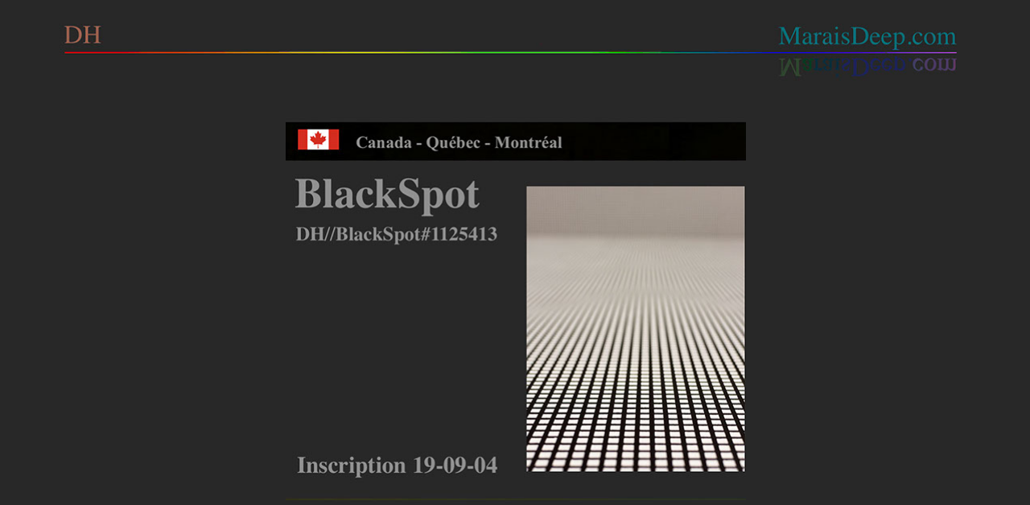

--- FILE ---
content_type: text/html
request_url: http://www.maraisdeep.com/blackspot.html
body_size: 18957
content:
<!DOCTYPE html>
<html class="nojs html css_verticalspacer" lang="fr-FR">
 <head>

  <meta http-equiv="Content-type" content="text/html;charset=UTF-8"/>
  <meta name="generator" content="2018.1.1.386"/>
  <meta name="viewport" content="width=device-width, initial-scale=1.0"/>
  
  <script type="text/javascript">
   // Update the 'nojs'/'js' class on the html node
document.documentElement.className = document.documentElement.className.replace(/\bnojs\b/g, 'js');

// Check that all required assets are uploaded and up-to-date
if(typeof Muse == "undefined") window.Muse = {}; window.Muse.assets = {"required":["museutils.js", "museconfig.js", "jquery.watch.js", "jquery.museresponsive.js", "require.js", "blackspot.css"], "outOfDate":[]};
</script>
  
  <link rel="shortcut icon" href="images/favicon.ico?crc=392875971"/>
  <title>BLACKSPOT</title>
  <!-- CSS -->
  <link rel="stylesheet" type="text/css" href="css/site_global.css?crc=4087557779"/>
  <link rel="stylesheet" type="text/css" href="css/master_c-gabarit.css?crc=4151378056"/>
  <link rel="stylesheet" type="text/css" href="css/blackspot.css?crc=3968314997" id="pagesheet"/>
  <!-- IE-only CSS -->
  <!--[if lt IE 9]>
  <link rel="stylesheet" type="text/css" href="css/nomq_preview_master_c-gabarit.css?crc=3794960244"/>
  <link rel="stylesheet" type="text/css" href="css/nomq_blackspot.css?crc=3986828794" id="nomq_pagesheet"/>
  <![endif]-->
    <!--custom head HTML-->
  <!-- Global site tag (gtag.js) - Google Analytics -->
<script async src="https://www.googletagmanager.com/gtag/js?id=UA-111447500-1"></script>
<script>
  window.dataLayer = window.dataLayer || [];
  function gtag(){dataLayer.push(arguments);}
  gtag('js', new Date());

  gtag('config', 'UA-111447500-1');
</script>
 </head>
 <body>

  <div class="breakpoint active" id="bp_infinity" data-min-width="769"><!-- responsive breakpoint node -->
   <div class="clearfix borderbox" id="page"><!-- group -->
    <div class="clearfix grpelem" id="pu465599"><!-- column -->
     <a class="nonblock nontext clip_frame colelem" id="u465599" href="index.html" data-href="page:U440283"><!-- image --><img class="block temp_no_img_src" id="u465599_img" data-orig-src="images/gabarit-1.jpg?crc=353678024" alt="" data-heightwidthratio="0.07229965156794425" data-image-width="1148" data-image-height="83" src="images/blank.gif?crc=4208392903"/></a>
     <!-- m_editable region-id="editable-static-tag-U552416-BP_infinity" template="blackspot.html" data-type="image" -->
     <div class="clip_frame colelem" id="u552416" data-muse-uid="U552416" data-muse-type="img_frame"><!-- image -->
      <img class="block temp_no_img_src" id="u552416_img" data-orig-src="images/profil-blackspot571x571.jpg?crc=174707993" alt="" data-muse-src="images/profil-blackspot571x571.jpg?crc=174707993" data-heightwidthratio="1" data-image-width="571" data-image-height="571" src="images/blank.gif?crc=4208392903"/>
     </div>
     <!-- /m_editable -->
     <!-- m_editable region-id="editable-static-tag-U552426-BP_infinity" template="blackspot.html" data-type="html" data-ice-options="disableImageResize,link,txtStyleTarget" -->
     <div class="clearfix colelem shared_content" id="u552426-50" data-muse-uid="U552426" data-muse-type="txt_frame" data-IBE-flags="txtStyleSrc" data-content-guid="u552426-50_content"><!-- content -->
      <p><a class="nonblock" href="http://dh-forum.com/topic-ft5.html#aladin">Aladin</a></p>
      <p><a class="nonblock" href="archipel.html" data-href="page:U552346">Archipel</a></p>
      <p><a class="nonblock" href="train.html#culpabilite" data-href="anchor:U557441:U558963">Culpabilité</a></p>
      <p><a class="nonblock" href="demons.html" data-href="page:U560761">Démons</a></p>
      <p><a class="nonblock" href="cahier.html#depart" data-href="anchor:U560684:U560729">Départ</a></p>
      <p><a class="nonblock" href="diplomatie.html#enseignement" data-href="anchor:U559595:U559856">Enseignement</a></p>
      <p><a class="nonblock" href="fenetre.html" data-href="page:U562990">Fenêtre</a></p>
      <p><a class="nonblock" href="glas.html" data-href="page:U564166">Glas</a></p>
      <p><a class="nonblock" href="glas.html#incertitude" data-href="anchor:U564155:U564722">Incertitude</a></p>
      <p><a class="nonblock" href="intensite.html" data-href="page:U553522">Intensité-Campus</a></p>
      <p><a class="nonblock" href="mercure.html" data-href="page:U559040">Mercure</a></p>
      <p><a class="nonblock" href="demons.html#narration" data-href="anchor:U560750:U561197">Narration</a></p>
      <p><a class="nonblock" href="intensite.html#sequences" data-href="anchor:U553511:U554458">Séquences</a></p>
      <p><a class="nonblock" href="graffitis.html#telerealite" data-href="anchor:U576553:U577406">Téléréalité</a></p>
      <p><a class="nonblock" href="train.html#transparence" data-href="anchor:U557441:U559006">Transparence</a></p>
      <p><a class="nonblock" href="gazouillis.html#tweets" data-href="anchor:U577418:U582055">Tweets</a></p>
     </div>
     <!-- /m_editable -->
    </div>
    <div class="verticalspacer" data-offset-top="1073" data-content-above-spacer="1073" data-content-below-spacer="140" data-sizePolicy="fixed" data-pintopage="page_fixedLeft"></div>
    <a class="nonblock nontext clip_frame grpelem" id="u107948" href="index.html" data-href="page:U440283"><!-- image --><img class="block temp_no_img_src" id="u107948_img" data-orig-src="images/1-bouton.jpg?crc=4277634767" alt="" data-heightwidthratio="1" data-image-width="55" data-image-height="55" src="images/blank.gif?crc=4208392903"/></a>
    <a class="nonblock nontext clip_frame grpelem" id="u107971" href="http://dh-forum.com/1125-a-z.html"><!-- image --><img class="block temp_no_img_src" id="u107971_img" data-orig-src="images/4-bouton.jpg?crc=4187494792" alt="" data-heightwidthratio="1" data-image-width="55" data-image-height="55" src="images/blank.gif?crc=4208392903"/></a>
    <a class="nonblock nontext clip_frame grpelem" id="u107962" href="http://dh-forum.com/1125.html"><!-- image --><img class="block temp_no_img_src" id="u107962_img" data-orig-src="images/3-bouton.jpg?crc=98567862" alt="" data-heightwidthratio="1" data-image-width="55" data-image-height="55" src="images/blank.gif?crc=4208392903"/></a>
    <a class="nonblock nontext clip_frame grpelem" id="u107989" href="http://dh-forum.com/orest.html"><!-- image --><img class="block temp_no_img_src" id="u107989_img" data-orig-src="images/6-bouton.jpg?crc=3983238613" alt="" data-heightwidthratio="1" data-image-width="55" data-image-height="55" src="images/blank.gif?crc=4208392903"/></a>
    <a class="nonblock nontext clip_frame grpelem" id="u162291" href="https://dh-forum-public.blogspot.ca/"><!-- image --><img class="block temp_no_img_src" id="u162291_img" data-orig-src="images/7-bouton.jpg?crc=4047965182" alt="" data-heightwidthratio="1" data-image-width="55" data-image-height="55" src="images/blank.gif?crc=4208392903"/></a>
   </div>
  </div>
  <div class="breakpoint" id="bp_768" data-min-width="451" data-max-width="768"><!-- responsive breakpoint node -->
   <div class="clearfix borderbox temp_no_id" data-orig-id="page"><!-- group -->
    <div class="clearfix grpelem temp_no_id" data-orig-id="pu465599"><!-- column -->
     <a class="nonblock nontext clip_frame colelem temp_no_id" href="index.html" data-href="page:U440283" data-orig-id="u465599"><!-- image --><img class="block temp_no_id temp_no_img_src" data-orig-src="images/gabarit-1.jpg?crc=353678024" alt="" data-heightwidthratio="0.07290233837689133" data-image-width="727" data-image-height="53" data-orig-id="u465599_img" src="images/blank.gif?crc=4208392903"/></a>
     <!-- m_editable region-id="editable-static-tag-U552416-BP_768" template="blackspot.html" data-type="image" -->
     <div class="clip_frame colelem temp_no_id" data-muse-uid="U552416" data-muse-type="img_frame" data-orig-id="u552416"><!-- image -->
      <img class="block temp_no_id temp_no_img_src" data-orig-src="images/profil-blackspot366x366.jpg?crc=124808692" alt="" data-muse-src="images/profil-blackspot366x366.jpg?crc=124808692" data-heightwidthratio="1" data-image-width="365" data-image-height="365" data-orig-id="u552416_img" src="images/blank.gif?crc=4208392903"/>
     </div>
     <!-- /m_editable -->
     <!-- m_editable region-id="editable-static-tag-U552426-BP_768" template="blackspot.html" data-type="html" data-ice-options="disableImageResize,link,txtStyleTarget" -->
     <span class="clearfix colelem placeholder" data-placeholder-for="u552426-50_content"><!-- placeholder node --></span>
     <!-- /m_editable -->
    </div>
    <div class="verticalspacer" data-offset-top="837" data-content-above-spacer="837" data-content-below-spacer="153" data-sizePolicy="fixed" data-pintopage="page_fixedLeft"></div>
    <div class="clearfix grpelem" id="pu465455"><!-- column -->
     <a class="nonblock nontext clip_frame colelem" id="u465455" href="forum.html" data-href="page:U467442"><!-- image --><img class="block temp_no_img_src" id="u465455_img" data-orig-src="images/gab-mdeep-petit%20en%20bas.jpg?crc=4043290423" alt="" data-heightwidthratio="0.2118380062305296" data-image-width="321" data-image-height="68" src="images/blank.gif?crc=4208392903"/></a>
     <div class="clearfix colelem" id="pu352608"><!-- group -->
      <a class="nonblock nontext clip_frame grpelem" id="u352608" href="index.html" data-href="page:U440283"><!-- image --><img class="block temp_no_img_src" id="u352608_img" data-orig-src="images/1-bouton.jpg?crc=4277634767" alt="" data-heightwidthratio="1" data-image-width="35" data-image-height="35" src="images/blank.gif?crc=4208392903"/></a>
      <a class="nonblock nontext clip_frame grpelem" id="u352614" href="http://dh-forum.com/1125-a-z.html"><!-- image --><img class="block temp_no_img_src" id="u352614_img" data-orig-src="images/4-bouton.jpg?crc=4187494792" alt="" data-heightwidthratio="1" data-image-width="35" data-image-height="35" src="images/blank.gif?crc=4208392903"/></a>
      <a class="nonblock nontext clip_frame grpelem" id="u352612" href="http://dh-forum.com/1125.html"><!-- image --><img class="block temp_no_img_src" id="u352612_img" data-orig-src="images/3-bouton.jpg?crc=98567862" alt="" data-heightwidthratio="1" data-image-width="35" data-image-height="35" src="images/blank.gif?crc=4208392903"/></a>
      <a class="nonblock nontext clip_frame grpelem" id="u352620" href="https://dh-forum-public.blogspot.ca/"><!-- image --><img class="block temp_no_img_src" id="u352620_img" data-orig-src="images/7-bouton.jpg?crc=4047965182" alt="" data-heightwidthratio="1" data-image-width="37" data-image-height="37" src="images/blank.gif?crc=4208392903"/></a>
      <a class="nonblock nontext clip_frame grpelem" id="u352618" href="http://dh-forum.com/orest.html"><!-- image --><img class="block temp_no_img_src" id="u352618_img" data-orig-src="images/6-bouton.jpg?crc=3983238613" alt="" data-heightwidthratio="1" data-image-width="35" data-image-height="35" src="images/blank.gif?crc=4208392903"/></a>
     </div>
    </div>
   </div>
  </div>
  <div class="breakpoint" id="bp_450" data-max-width="450"><!-- responsive breakpoint node -->
   <div class="clearfix borderbox temp_no_id" data-orig-id="page"><!-- group -->
    <div class="clearfix grpelem temp_no_id" data-orig-id="pu465599"><!-- column -->
     <a class="nonblock nontext clip_frame colelem temp_no_id" href="index.html" data-href="page:U440283" data-orig-id="u465599"><!-- image --><img class="block temp_no_id temp_no_img_src" data-orig-src="images/gabarit-1.jpg?crc=353678024" alt="" data-heightwidthratio="0.07105263157894737" data-image-width="380" data-image-height="27" data-orig-id="u465599_img" src="images/blank.gif?crc=4208392903"/></a>
     <!-- m_editable region-id="editable-static-tag-U552416-BP_450" template="blackspot.html" data-type="image" -->
     <div class="clip_frame colelem temp_no_id" data-muse-uid="U552416" data-muse-type="img_frame" data-orig-id="u552416"><!-- image -->
      <img class="block temp_no_id temp_no_img_src" data-orig-src="images/profil-blackspot368x368.jpg?crc=214645008" alt="" data-muse-src="images/profil-blackspot368x368.jpg?crc=214645008" data-heightwidthratio="1" data-image-width="368" data-image-height="368" data-orig-id="u552416_img" src="images/blank.gif?crc=4208392903"/>
     </div>
     <!-- /m_editable -->
     <!-- m_editable region-id="editable-static-tag-U552426-BP_450" template="blackspot.html" data-type="html" data-ice-options="disableImageResize,link,txtStyleTarget" -->
     <span class="clearfix colelem placeholder" data-placeholder-for="u552426-50_content"><!-- placeholder node --></span>
     <!-- /m_editable -->
    </div>
    <div class="verticalspacer" data-offset-top="829" data-content-above-spacer="828" data-content-below-spacer="511" data-sizePolicy="fixed" data-pintopage="page_fixedLeft"></div>
    <div class="clearfix grpelem" id="pu465307"><!-- column -->
     <a class="nonblock nontext clip_frame colelem" id="u465307" href="forum.html" data-href="page:U467442"><!-- image --><img class="block temp_no_img_src" id="u465307_img" data-orig-src="images/gab-mdeep-petit%20en%20bas.jpg?crc=4043290423" alt="" data-heightwidthratio="0.21164021164021163" data-image-width="378" data-image-height="80" src="images/blank.gif?crc=4208392903"/></a>
     <div class="clearfix colelem" id="pu108647"><!-- group -->
      <a class="nonblock nontext clip_frame grpelem" id="u108647" href="index.html" data-href="page:U440283"><!-- image --><img class="block temp_no_img_src" id="u108647_img" data-orig-src="images/1-bouton.jpg?crc=4277634767" alt="" data-heightwidthratio="1" data-image-width="77" data-image-height="77" src="images/blank.gif?crc=4208392903"/></a>
      <a class="nonblock nontext clip_frame grpelem" id="u108670" href="http://dh-forum.com/1125-a-z.html"><!-- image --><img class="block temp_no_img_src" id="u108670_img" data-orig-src="images/4-bouton.jpg?crc=4187494792" alt="" data-heightwidthratio="1" data-image-width="77" data-image-height="77" src="images/blank.gif?crc=4208392903"/></a>
      <a class="nonblock nontext clip_frame grpelem" id="u108652" href="http://dh-forum.com/1125.html"><!-- image --><img class="block temp_no_img_src" id="u108652_img" data-orig-src="images/3-bouton.jpg?crc=98567862" alt="" data-heightwidthratio="1" data-image-width="77" data-image-height="77" src="images/blank.gif?crc=4208392903"/></a>
     </div>
     <div class="clearfix colelem" id="pu161967"><!-- group -->
      <a class="nonblock nontext clip_frame grpelem" id="u161967" href="https://dh-forum-public.blogspot.ca/"><!-- image --><img class="block temp_no_img_src" id="u161967_img" data-orig-src="images/7-bouton.jpg?crc=4047965182" alt="" data-heightwidthratio="1" data-image-width="77" data-image-height="77" src="images/blank.gif?crc=4208392903"/></a>
      <a class="nonblock nontext clip_frame grpelem" id="u108671" href="mailto:orest.admdh@gmail.com"><!-- image --><img class="block temp_no_img_src" id="u108671_img" data-orig-src="images/6-bouton.jpg?crc=3983238613" alt="" data-heightwidthratio="1" data-image-width="77" data-image-height="77" src="images/blank.gif?crc=4208392903"/></a>
     </div>
    </div>
   </div>
  </div>
  <!-- Other scripts -->
  <script type="text/javascript">
   // Decide whether to suppress missing file error or not based on preference setting
var suppressMissingFileError = false
</script>
  <script type="text/javascript">
   window.Muse.assets.check=function(c){if(!window.Muse.assets.checked){window.Muse.assets.checked=!0;var b={},d=function(a,b){if(window.getComputedStyle){var c=window.getComputedStyle(a,null);return c&&c.getPropertyValue(b)||c&&c[b]||""}if(document.documentElement.currentStyle)return(c=a.currentStyle)&&c[b]||a.style&&a.style[b]||"";return""},a=function(a){if(a.match(/^rgb/))return a=a.replace(/\s+/g,"").match(/([\d\,]+)/gi)[0].split(","),(parseInt(a[0])<<16)+(parseInt(a[1])<<8)+parseInt(a[2]);if(a.match(/^\#/))return parseInt(a.substr(1),
16);return 0},f=function(f){for(var g=document.getElementsByTagName("link"),j=0;j<g.length;j++)if("text/css"==g[j].type){var l=(g[j].href||"").match(/\/?css\/([\w\-]+\.css)\?crc=(\d+)/);if(!l||!l[1]||!l[2])break;b[l[1]]=l[2]}g=document.createElement("div");g.className="version";g.style.cssText="display:none; width:1px; height:1px;";document.getElementsByTagName("body")[0].appendChild(g);for(j=0;j<Muse.assets.required.length;){var l=Muse.assets.required[j],k=l.match(/([\w\-\.]+)\.(\w+)$/),i=k&&k[1]?
k[1]:null,k=k&&k[2]?k[2]:null;switch(k.toLowerCase()){case "css":i=i.replace(/\W/gi,"_").replace(/^([^a-z])/gi,"_$1");g.className+=" "+i;i=a(d(g,"color"));k=a(d(g,"backgroundColor"));i!=0||k!=0?(Muse.assets.required.splice(j,1),"undefined"!=typeof b[l]&&(i!=b[l]>>>24||k!=(b[l]&16777215))&&Muse.assets.outOfDate.push(l)):j++;g.className="version";break;case "js":j++;break;default:throw Error("Unsupported file type: "+k);}}c?c().jquery!="1.8.3"&&Muse.assets.outOfDate.push("jquery-1.8.3.min.js"):Muse.assets.required.push("jquery-1.8.3.min.js");
g.parentNode.removeChild(g);if(Muse.assets.outOfDate.length||Muse.assets.required.length)g="Certains fichiers sur le serveur sont peut-être manquants ou incorrects. Videz le cache du navigateur et réessayez. Si le problème persiste, contactez le créateur du site.",f&&Muse.assets.outOfDate.length&&(g+="\nOut of date: "+Muse.assets.outOfDate.join(",")),f&&Muse.assets.required.length&&(g+="\nMissing: "+Muse.assets.required.join(",")),suppressMissingFileError?(g+="\nUse SuppressMissingFileError key in AppPrefs.xml to show missing file error pop up.",console.log(g)):alert(g)};location&&location.search&&location.search.match&&location.search.match(/muse_debug/gi)?
setTimeout(function(){f(!0)},5E3):f()}};
var muse_init=function(){require.config({baseUrl:""});require(["jquery","museutils","whatinput","jquery.watch","jquery.museresponsive"],function(c){var $ = c;$(document).ready(function(){try{
window.Muse.assets.check($);/* body */
Muse.Utils.transformMarkupToFixBrowserProblemsPreInit();/* body */
Muse.Utils.prepHyperlinks(true);/* body */
Muse.Utils.makeButtonsVisibleAfterSettingMinWidth();/* body */
Muse.Utils.fullPage('#page');/* 100% height page */
$( '.breakpoint' ).registerBreakpoint();/* Register breakpoints */
Muse.Utils.transformMarkupToFixBrowserProblems();/* body */
}catch(b){if(b&&"function"==typeof b.notify?b.notify():Muse.Assert.fail("Error calling selector function: "+b),false)throw b;}})})};

</script>
  <!-- RequireJS script -->
  <script src="scripts/require.js?crc=4177726516" type="text/javascript" async data-main="scripts/museconfig.js?crc=3936894949" onload="if (requirejs) requirejs.onError = function(requireType, requireModule) { if (requireType && requireType.toString && requireType.toString().indexOf && 0 <= requireType.toString().indexOf('#scripterror')) window.Muse.assets.check(); }" onerror="window.Muse.assets.check();"></script>
   </body>
</html>


--- FILE ---
content_type: text/css
request_url: http://www.maraisdeep.com/css/master_c-gabarit.css?crc=4151378056
body_size: 450
content:
#u465599{border-color:#282828;border-style:solid;border-width:1px;background-color:transparent;}@media (min-width: 769px), print{#u107948,#u107971,#u107962,#u107989,#u162291{background-color:transparent;}}@media (min-width: 451px) and (max-width: 768px){#u465455,#u352608,#u352614,#u352612,#u352620,#u352618{background-color:transparent;}}@media (max-width: 450px){#u465307,#u108647,#u108670,#u108652,#u161967,#u108671{background-color:transparent;}}

--- FILE ---
content_type: text/css
request_url: http://www.maraisdeep.com/css/blackspot.css?crc=3968314997
body_size: 4285
content:
.version.blackspot{color:#0000EC;background-color:#87AE75;}#page{background-color:#282828;border-width:1px;z-index:1;margin-right:auto;margin-left:auto;background-image:none;width:100%;border-color:#282828;border-style:solid;}#pu465599{margin-right:-10000px;}#u552416{background-color:transparent;position:relative;}#u552426-50{background-color:transparent;min-height:109px;text-align:center;font-size:18px;color:#C7B299;position:relative;line-height:22px;}.html{background-color:#282828;}#u465599,body{position:relative;}#u552416_img,#u465599_img{width:100%;}@media (min-width: 769px), print{#muse_css_mq{background-color:#FFFFFF;}#bp_infinity.active{display:block;}#page{min-height:1238px;padding-bottom:50px;max-width:1200px;}#pu465599{z-index:12;margin-top:20px;width:96.16%;margin-left:2.01%;}#u465599{z-index:12;width:99.83%;}#u552416{z-index:14;margin-top:7px;width:49.66%;margin-left:25.14%;}#u552426-50{z-index:16;margin-top:37px;width:49.66%;margin-left:25.14%;}.css_verticalspacer .verticalspacer{height:calc(100vh - 1213px);}#u107948{z-index:2;position:relative;margin-right:-10000px;margin-top:34px;width:4.6%;left:20.96%;}#u107971{z-index:6;position:relative;margin-right:-10000px;margin-top:34px;width:4.6%;left:26.72%;}#u107962{z-index:4;position:relative;margin-right:-10000px;margin-top:34px;width:4.6%;left:32.56%;}#u107989{z-index:8;position:relative;margin-right:-10000px;margin-top:34px;width:4.6%;left:38.57%;}#u162291{z-index:10;position:relative;margin-right:-10000px;margin-top:34px;width:4.6%;left:44.58%;}.verticalspacer{min-height:167px;}#u107948_img,#u107971_img,#u107962_img,#u107989_img,#u162291_img{width:100%;}}@media (min-width: 451px) and (max-width: 768px){#muse_css_mq{background-color:#000300;}#bp_768.active{display:block;}#page{min-height:812px;padding-bottom:28px;max-width:768px;}#pu465599{z-index:14;margin-top:19px;width:95.42%;margin-left:2.35%;}#u465599{z-index:14;width:99.73%;}#u552416{z-index:16;margin-top:8px;width:50.07%;margin-left:24.97%;}#u552426-50{z-index:18;margin-top:38px;width:50.07%;margin-left:24.97%;}.css_verticalspacer .verticalspacer{height:calc(100vh - 990px);}#pu465455{z-index:12;padding-bottom:0px;margin-right:-10000px;margin-top:13px;width:42.02%;margin-left:29.12%;}#u465455{z-index:12;position:relative;width:100%;}#pu352608{z-index:2;margin-top:6px;width:81%;margin-left:9.66%;}#u352608{z-index:2;position:relative;margin-right:-10000px;margin-top:1px;width:13.47%;}#u352614{z-index:6;position:relative;margin-right:-10000px;width:13.47%;left:18.85%;}#u352612{z-index:4;position:relative;margin-right:-10000px;margin-top:1px;width:13.47%;left:42.31%;}#u352620{z-index:10;position:relative;margin-right:-10000px;width:14.24%;left:65.39%;}#u352618{z-index:8;position:relative;margin-right:-10000px;margin-top:2px;width:13.47%;left:86.54%;}body{overflow-x:hidden;}.verticalspacer{min-height:1px;}#u465455_img,#u352608_img,#u352614_img,#u352612_img,#u352620_img,#u352618_img{width:100%;}}@media (max-width: 450px){#muse_css_mq{background-color:#0001c2;}#bp_450.active{display:block;}#page{min-height:741px;padding-bottom:147px;max-width:450px;}#pu465599{z-index:14;margin-top:25px;width:85.66%;margin-left:7.59%;}#u465599{z-index:14;width:99.48%;}#u552416{z-index:16;margin-top:10px;width:96.34%;margin-left:1.58%;}#u552426-50{z-index:18;margin-top:44px;width:56.03%;margin-left:21.73%;}.css_verticalspacer .verticalspacer{height:calc(100vh - 1339px);}#pu465307{z-index:12;margin-right:-10000px;margin-top:18px;width:84.76%;margin-left:7.59%;}#u465307{z-index:12;position:relative;width:100%;}#pu108647{z-index:2;margin-top:76px;width:75.14%;margin-left:12.44%;}#u108647{z-index:2;position:relative;margin-right:-10000px;width:27.12%;}#u108670{z-index:6;position:relative;margin-right:-10000px;width:27.12%;left:36.62%;}#u108652{z-index:4;position:relative;margin-right:-10000px;width:27.12%;left:72.89%;}#pu161967{z-index:10;margin-top:34px;width:49.48%;margin-left:25.14%;}#u161967{z-index:10;position:relative;margin-right:-10000px;width:41.18%;}#u108671{z-index:8;position:relative;margin-right:-10000px;margin-top:1px;width:41.18%;left:58.83%;}body{overflow-x:hidden;min-width:320px;}.verticalspacer{min-height:1px;}#u465307_img,#u108647_img,#u108670_img,#u108652_img,#u161967_img,#u108671_img{width:100%;}}